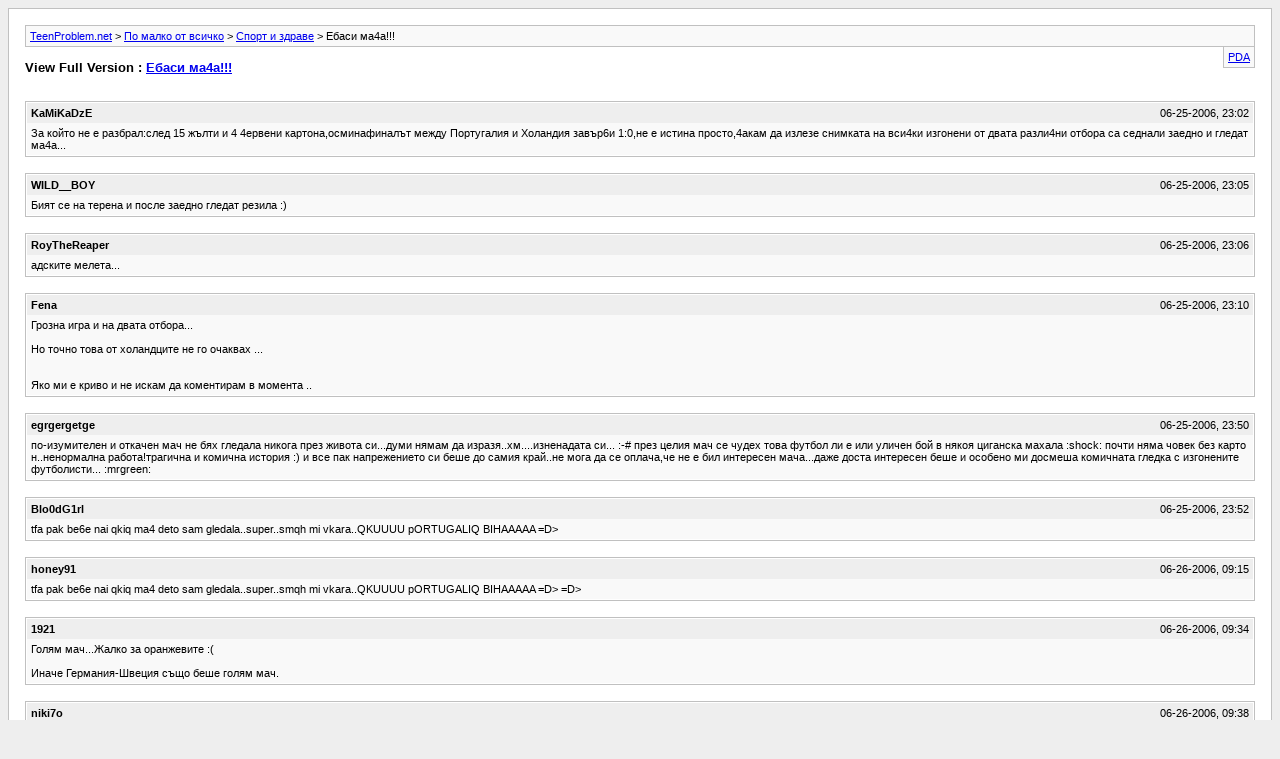

--- FILE ---
content_type: text/html; charset=utf-8
request_url: https://www.teenproblem.net/forum/archive/index.php/t-274185.html?s=8f4892b6c1d90c97bcfecadbce83c84e
body_size: 4454
content:
<!DOCTYPE html PUBLIC "-//W3C//DTD XHTML 1.0 Transitional//EN" "http://www.w3.org/TR/xhtml1/DTD/xhtml1-transitional.dtd">
<html xmlns="http://www.w3.org/1999/xhtml" dir="ltr" lang="bg">
<head>
	<meta http-equiv="Content-Type" content="text/html; charset=utf-8" />
        <meta name="viewport" content="width=device-width, initial-scale=1">
	<meta name="keywords" content="" />
	<meta name="description" content="За който не е разбрал:след 15 жълти и 4 4ервени картона,осминафиналът между Португалия и Холандия завър6и 1:0,не е истина просто,4акам да излезе снимката на вси4ки изгонени от двата разли4ни отбора са седнали заедно и гледат ма4а..." />
	
	<title> Ебаси ма4а!!! [Архив]  - TeenProblem.net</title>
	<link rel="stylesheet" type="text/css" href="https://www.teenproblem.net/forum/archive/archive.css" />
</head>
<body>
<div class="pagebody">
<div id="navbar"><a href="https://www.teenproblem.net/forum/archive/index.php?s=d769bf8cb000c8de96a4d60f35988e0e">TeenProblem.net</a> &gt; <a href="https://www.teenproblem.net/forum/archive/index.php/f-37.html?s=d769bf8cb000c8de96a4d60f35988e0e">По малко от всичко</a> &gt; <a href="https://www.teenproblem.net/forum/archive/index.php/f-54.html?s=d769bf8cb000c8de96a4d60f35988e0e">Спорт и здраве</a> &gt;  Ебаси ма4а!!!</div>
<hr />
<div class="pda"><a href="https://www.teenproblem.net/forum/archive/index.php/t-274185.html?s=d769bf8cb000c8de96a4d60f35988e0e&amp;pda=1" rel="nofollow">PDA</a></div>
<p class="largefont">View Full Version : <a href="https://www.teenproblem.net/forum/showthread.php/274185-Ебаси-ма4а!!!?s=d769bf8cb000c8de96a4d60f35988e0e">Ебаси ма4а!!!</a></p>
<hr />
<div class="floatcontainer"></div><br />
<div class="post"><div class="posttop"><div class="username">KaMiKaDzE</div><div class="date">06-25-2006, 23:02</div></div><div class="posttext">За който не е разбрал:след 15 жълти и 4 4ервени картона,осминафиналът между Португалия и Холандия завър6и 1:0,не е истина просто,4акам да излезе снимката на вси4ки изгонени от двата разли4ни отбора са седнали заедно и гледат ма4а...</div></div><hr />


<div class="post"><div class="posttop"><div class="username">WILD__BOY</div><div class="date">06-25-2006, 23:05</div></div><div class="posttext">Бият се на терена и после заедно гледат резила :)</div></div><hr />


<div class="post"><div class="posttop"><div class="username">RoyTheReaper</div><div class="date">06-25-2006, 23:06</div></div><div class="posttext">адските мелета...</div></div><hr />


<div class="post"><div class="posttop"><div class="username">Fena</div><div class="date">06-25-2006, 23:10</div></div><div class="posttext">Грозна игра и на двата отбора...<br />
<br />
Но точно това от холандците не го очаквах ...<br />
<br />
<br />
Яко ми е криво и не искам да коментирам в момента ..</div></div><hr />


<div class="post"><div class="posttop"><div class="username">egrgergetge</div><div class="date">06-25-2006, 23:50</div></div><div class="posttext">по-изумителен и откачен мач не бях гледала никога през живота си...думи нямам да изразя..хм....изненадата си... :-#  през целия мач се чудех това футбол ли е или уличен бой в някоя циганска махала :shock:  почти няма човек без картон..ненормална работа!трагична и комична история :)  и все пак напрежението си беше до самия край..не мога да се оплача,че не е бил интересен мача...даже доста интересен беше и особено ми досмеша комичната гледка с изгонените футболисти... :mrgreen:</div></div><hr />


<div class="post"><div class="posttop"><div class="username">Blo0dG1rl</div><div class="date">06-25-2006, 23:52</div></div><div class="posttext">tfa pak be6e nai qkiq ma4 deto sam gledala..super..smqh mi vkara..QKUUUU pORTUGALIQ BIHAAAAA =D&gt;</div></div><hr />


<div class="post"><div class="posttop"><div class="username">honey91</div><div class="date">06-26-2006, 09:15</div></div><div class="posttext">tfa pak be6e nai qkiq ma4 deto sam gledala..super..smqh mi vkara..QKUUUU pORTUGALIQ BIHAAAAA =D&gt; =D&gt;</div></div><hr />


<div class="post"><div class="posttop"><div class="username">1921</div><div class="date">06-26-2006, 09:34</div></div><div class="posttext">Голям мач...Жалко за оранжевите :( <br />
<br />
Иначе Германия-Швеция също беше голям мач.</div></div><hr />


<div class="post"><div class="posttop"><div class="username">niki7o</div><div class="date">06-26-2006, 09:38</div></div><div class="posttext">tfa pak be6e nai qkiq ma4 deto sam gledala..super..smqh mi vkara..QKUUUU pORTUGALIQ BIHAAAAA =D&gt; =D&gt;<br />
i az sam za portugaliq =D&gt;  =D&gt;</div></div><hr />


<div class="post"><div class="posttop"><div class="username">xOtkiSsSs</div><div class="date">06-26-2006, 10:23</div></div><div class="posttext">Хахах мн готин мач супер ме израдва :) баща ми беше за Холандия, аз за Португалия и др просто няма кво да кажа, то не бяха картони, то не бяха боеве...  :smt005</div></div><hr />


<div class="post"><div class="posttop"><div class="username">ProstoAz</div><div class="date">06-26-2006, 10:40</div></div><div class="posttext">Аз гледах само първото полувреме. Все изпускам шоуто, бе... :( <br />
А иначе Австралия-Хърватска миналия четвъртък не завършиха ли със по 7-8 човека от отбор на терена? :lol:</div></div><hr />


<div class="post"><div class="posttop"><div class="username">Fena</div><div class="date">06-26-2006, 11:11</div></div><div class="posttext">ама ван Бастен има треньорска мисъл, колкото  умряла котка...<br />
<br />
<br />
<br />
Той мислеше да вкарва Нистелрой, но след като изгониха Буларус плановете му се прецакаха, и се наложи да вкара полузащитник.<br />
<br />
Изгонването на Буларус се оказа доста голяма пречка в играта на Холандците според мен. То по-добре да бяха изгонили Робен , отколкото най-добрия защитник ...   :smt012</div></div><hr />


<div class="post"><div class="posttop"><div class="username">rusalkata_</div><div class="date">06-26-2006, 13:30</div></div><div class="posttext">хахахаха. :lol: баси лудия мач! :smt005 щом и майка ми беше седнала да го гледа...баща ми беше за Холандия,аз за Португалия.жал ми стана като смениха Кристиано Роналдо заради контузията му... :smt010 <br />
иначе съдиятааааа... :x както баща ми казва &quot;тоя 2то полувреме изпусна мача&quot;. :smt005 заслужава повече да не свири на други мачове.баси безделника.<br />
иначе и 2та отбора се раздадоха.1то полувреме беше много напечено,но 2то...играта се съсипа заради тъпия съдия.бях се хванала на бас,че ще се стигне да останат на терена по 8 играча от двата отбора,ама съдийчето ме разочарова. :smt005</div></div><hr />


<div class="post"><div class="posttop"><div class="username">KaMiKaDzE</div><div class="date">06-26-2006, 13:41</div></div><div class="posttext">хахахаха. :lol: баси лудия мач! :smt005 щом и майка ми беше седнала да го гледа...баща ми беше за Холандия,аз за Португалия.жал ми стана като смениха Кристиано Роналдо заради контузията му... :smt010 <br />
иначе съдиятааааа... :x както баща ми казва &quot;тоя 2то полувреме изпусна мача&quot;. :smt005 заслужава повече да не свири на други мачове.баси безделника.<br />
иначе и 2та отбора се раздадоха.1то полувреме беше много напечено,но 2то...играта се съсипа заради тъпия съдия.бях се хванала на бас,че ще се стигне да останат на терена по 8 играча от двата отбора,ама съдийчето ме разочарова. :smt005 <br />
<br />
<br />
Мноо си зле - Валентин4о мноо добре си свири даже,но то който и да е рефера като има говеда на терена 6е ги гони!Даже тряа6е според мене на о6те 1-2ма да даде втори жълт&gt;&gt;&gt;4ервен</div></div><hr />


<div class="post"><div class="posttop"><div class="username">Fena</div><div class="date">06-26-2006, 14:08</div></div><div class="posttext">Чиста служебна за Холандия ако питаш мене  :-D  :-D  :-D</div></div><hr />


<div class="post"><div class="posttop"><div class="username">cveteto</div><div class="date">06-26-2006, 14:15</div></div><div class="posttext">Ma4a 4e be6e hubav be6e hubav ama ne znam za6to trqbva6e tolkova 4erveni kartoni da ima. Prosto igra4ite i ot dvata otbora se durjaha dosta ne sportmentski. Oba4e mnogo me izkefi glavi4kata,koeqto udari Figo na holandeca. A i 4erveniq karton za deco ne be6e mnogo spravedliv. Vse pak ob6to vzeto ma4a ne be6e lo6 kato imame v predvit 20 minuti koito baha celiq ma4 a prez ostanaloto vreme meletata gi ostavqme na strana.  E VSE TAKIVA MA4OVE DA IMA.  :lol:  :lol:  :lol:  :lol:  :lol:  :lol:  :lol:   \:D/  \:D/  \:D/  \:D/  \:D/  \:D/  \:D/  \:D/</div></div><hr />


<div class="post"><div class="posttop"><div class="username">cveteto</div><div class="date">06-26-2006, 14:18</div></div><div class="posttext">tfa pak be6e nai qkiq ma4 deto sam gledala..super..smqh mi vkara..QKUUUU pORTUGALIQ BIHAAAAA =D&gt; =D&gt;<br />
i az sam za portugaliq =D&gt;  =D&gt;<br />
<br />
i az i aaaaaazzzz  :-D  :-D  :-D  :-D   =D&gt;  =D&gt;  =D&gt;  =D&gt;  =D&gt;<br />
A mejdu drugoto nqkoi da ima snimki na Deco ili na celiq otbor mnogo 6te sum mu blagodarna ako dade link4e.  :mrgreen:</div></div><hr />


<div class="post"><div class="posttop"><div class="username">Fena</div><div class="date">06-26-2006, 15:20</div></div><div class="posttext">tfa pak be6e nai qkiq ma4 deto sam gledala..super..smqh mi vkara..QKUUUU pORTUGALIQ BIHAAAAA =D&gt; =D&gt;<br />
i az sam za portugaliq =D&gt;  =D&gt;<br />
<br />
i az i aaaaaazzzz  :-D  :-D  :-D  :-D   =D&gt;  =D&gt;  =D&gt;  =D&gt;  =D&gt;<br />
A mejdu drugoto nqkoi da ima snimki na Deco ili na celiq otbor mnogo 6te sum mu blagodarna ako dade link4e.  :mrgreen:<br />
<br />
За Google да си чувала ?!</div></div><hr />


<div class="post"><div class="posttop"><div class="username">rusalkata_</div><div class="date">06-26-2006, 15:52</div></div><div class="posttext">хахахаха. :lol: баси лудия мач! :smt005 щом и майка ми беше седнала да го гледа...баща ми беше за Холандия,аз за Португалия.жал ми стана като смениха Кристиано Роналдо заради контузията му... :smt010 <br />
иначе съдиятааааа... :x както баща ми казва &quot;тоя 2то полувреме изпусна мача&quot;. :smt005 заслужава повече да не свири на други мачове.баси безделника.<br />
иначе и 2та отбора се раздадоха.1то полувреме беше много напечено,но 2то...играта се съсипа заради тъпия съдия.бях се хванала на бас,че ще се стигне да останат на терена по 8 играча от двата отбора,ама съдийчето ме разочарова. :smt005 <br />
<br />
<br />
Мноо си зле - Валентин4о мноо добре си свири даже,но то който и да е рефера като има говеда на терена 6е ги гони!Даже тряа6е според мене на о6те 1-2ма да даде втори жълт&gt;&gt;&gt;4ервен<br />
<br />
абе верно си е че и играчите се спъваха и трепеха доста,но тоя за всяко нарушение-жълт картон,дори нарушението да беше безобидно и на играча да му няма нищо!тва имах в предвид! :roll: можеше да спести няколко жълти картона.</div></div><hr />


<div class="post"><div class="posttop"><div class="username">KaMiKaDzE</div><div class="date">06-26-2006, 16:56</div></div><div class="posttext">съдията спести доста картони...<br />
всъщност, ако беше дал всички картони мача щеше да е прекратен...<br />
не знам на кой му е харесал мача- първото полувреме скучен футбол с едно две положения, а второто абсолютен цирк и селяния без грам футбол...<br />
<br />
<br />
На мене ми хареса.Такова меле не бях гледал от Левски-Галата Сарай</div></div><hr />


<div class="post"><div class="posttop"><div class="username">Mo6no</div><div class="date">06-26-2006, 18:42</div></div><div class="posttext">На мене ми хареса<br />
И на мене.Мачът беше повече от итересен.</div></div><hr />


<div class="post"><div class="posttop"><div class="username">Absconding</div><div class="date">06-30-2006, 18:19</div></div><div class="posttext">За който не е разбрал:след 15 жълти и 4 4ервени картона,осминафиналът между Португалия и Холандия завър6и 1:0,не е истина просто,4акам да излезе снимката на вси4ки изгонени от двата разли4ни отбора са седнали заедно и гледат ма4а...<br />
<br />
8 жълти и 4 червени.. а не 15 жълти..<br />
И снимка с всички изгонени няма да излезе, защото такава снимка не съществува. Когато седяха заедно и гледаха мача бяха трима.. а не четирима.</div></div><hr />


<div class="post"><div class="posttop"><div class="username">cveteto</div><div class="date">06-30-2006, 18:40</div></div><div class="posttext">tfa pak be6e nai qkiq ma4 deto sam gledala..super..smqh mi vkara..QKUUUU pORTUGALIQ BIHAAAAA =D&gt; =D&gt;<br />
i az sam za portugaliq =D&gt;  =D&gt;<br />
<br />
i az i aaaaaazzzz  :-D  :-D  :-D  :-D   =D&gt;  =D&gt;  =D&gt;  =D&gt;  =D&gt;<br />
A mejdu drugoto nqkoi da ima snimki na Deco ili na celiq otbor mnogo 6te sum mu blagodarna ako dade link4e.  :mrgreen:<br />
<br />
За Google да си чувала ?!<br />
<br />
e sega estestveno 4e sam 4uvala i v momenta teglq snimki ot tam oba4e iskah da popitam ako nqkoi ima da mi prati ne moje li az izpolzvan google vinagi predi da pitam taka 4e ne mi se nahvurlqi taka.<br />
<br />
A za ma4a be6e naistina golqmo mele oba4e nikoi ne kaza ni6to sled tova. Spored mene sudiqta ne izpusna ma4a a samite futbolisti se darjaha dosta nesportmenski 6te vidim dove4era na ma4a angliq-portugaliq kakvo 6te stava.Ako e pak takova mele to 6te se vidi v koi e problema.</div></div><hr />


<div class="post"><div class="posttop"><div class="username">Frank_Lampard</div><div class="date">07-02-2006, 07:54</div></div><div class="posttext">Валентин Иванов на съд !!! Такова съдийство е извънгабаритно, дори и коментарът ми не заслужава ! Фиго трябваше да бъде изгонен и страстите щяха да се успокоят. За сметка на това мачът се изнерви и руснакът започна да раздава наляво и надясно картони, усетил вече, че мачът е извън контрол...</div></div><hr />



</div>
</body>
</html>